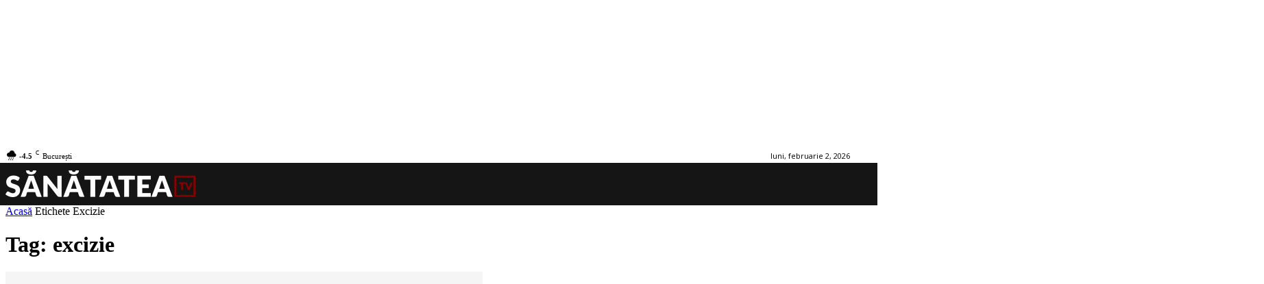

--- FILE ---
content_type: text/javascript;charset=utf-8
request_url: https://id.cxense.com/public/user/id?json=%7B%22identities%22%3A%5B%7B%22type%22%3A%22ckp%22%2C%22id%22%3A%22ml5jdgfwjiqk6ied%22%7D%2C%7B%22type%22%3A%22lst%22%2C%22id%22%3A%222b9y0rw60cz1sp6sgci85a0nh%22%7D%2C%7B%22type%22%3A%22cst%22%2C%22id%22%3A%222b9y0rw60cz1sp6sgci85a0nh%22%7D%5D%7D&callback=cXJsonpCB2
body_size: 203
content:
/**/
cXJsonpCB2({"httpStatus":200,"response":{"userId":"cx:hrojwpwf98gn1js8zyw5bdijp:i0t3p8m35g8p","newUser":false}})

--- FILE ---
content_type: text/javascript;charset=utf-8
request_url: https://p1cluster.cxense.com/p1.js
body_size: 98
content:
cX.library.onP1('2b9y0rw60cz1sp6sgci85a0nh');
